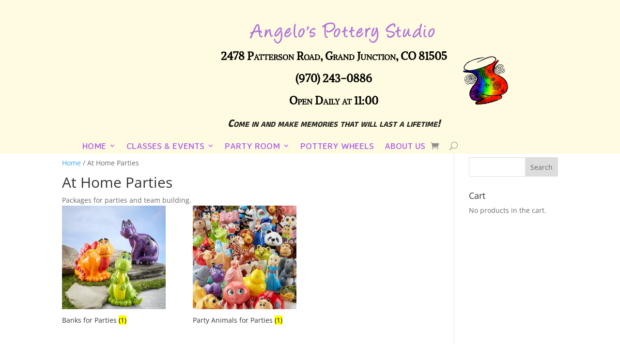

--- FILE ---
content_type: text/css
request_url: https://www.gjangelos.com/wp-content/et-cache/12532/et-core-unified-cpt-12532.min.css?ver=1763511891
body_size: 739
content:
.et-db #et-boc .et-l .et_pb_section_0_tb_header.et_pb_section,.et-db #et-boc .et-l .et_pb_section_1_tb_header.et_pb_section{padding-bottom:0px;margin-bottom:-51px;background-color:#fffbe0!important}.et-db #et-boc .et-l .et_pb_row_0_tb_header.et_pb_row{margin-top:-20px!important;margin-right:auto!important;margin-bottom:-69px!important;margin-left:136px!important}.et-db #et-boc .et-l .et_pb_image_0_tb_header{padding-top:0px;padding-right:0px;margin-top:-27px!important;margin-bottom:-3px!important;margin-left:348px!important;width:58%;text-align:center}.et-db #et-boc .et-l .et_pb_text_1_tb_header.et_pb_text,.et-db #et-boc .et-l .et_pb_text_0_tb_header.et_pb_text{color:#000000!important}.et-db #et-boc .et-l .et_pb_text_0_tb_header{font-family:'Alike Angular',Georgia,"Times New Roman",serif;font-weight:700;font-variant:small-caps;font-size:23px;padding-bottom:10px!important;margin-right:-353px!important;margin-left:0px!important}.et-db #et-boc .et-l .et_pb_image_1_tb_header .et_pb_image_wrap img,.et-db #et-boc .et-l .et_pb_image_3_tb_header .et_pb_image_wrap img{min-height:114.1px}.et-db #et-boc .et-l .et_pb_image_1_tb_header{padding-top:0px;padding-right:98px;padding-bottom:0px;padding-left:25px;margin-top:47px!important;margin-left:-25px!important;text-align:left;margin-left:0}.et-db #et-boc .et-l .et_pb_row_1_tb_header,.et-db #et-boc .et-l .et_pb_row_3_tb_header{min-height:49px}.et-db #et-boc .et-l .et_pb_row_1_tb_header.et_pb_row{padding-bottom:2px!important;margin-top:-22px!important;margin-right:218px!important;margin-left:auto!important;padding-bottom:2px}.et-db #et-boc .et-l .et_pb_menu_0_tb_header.et_pb_menu ul li a,.et-db #et-boc .et-l .et_pb_menu_1_tb_header.et_pb_menu ul li a{font-family:'Averia Sans Libre',display;font-weight:700;text-transform:uppercase;font-size:18px;color:#b26de8!important}.et-db #et-boc .et-l .et_pb_menu_0_tb_header.et_pb_menu,.et-db #et-boc .et-l .et_pb_menu_1_tb_header.et_pb_menu{background-color:#fffbe0}.et-db #et-boc .et-l .et_pb_menu_1_tb_header,.et-db #et-boc .et-l .et_pb_menu_0_tb_header{padding-right:4px;padding-left:2px;margin-top:-17px!important;margin-left:28px!important}.et-db #et-boc .et-l .et_pb_menu_1_tb_header.et_pb_menu ul li.current-menu-item a,.et-db #et-boc .et-l .et_pb_menu_0_tb_header.et_pb_menu ul li.current-menu-item a{color:#8300E9!important}.et-db #et-boc .et-l .et_pb_menu_0_tb_header.et_pb_menu .et_mobile_menu,.et-db #et-boc .et-l .et_pb_menu_0_tb_header.et_pb_menu .et_mobile_menu ul,.et-db #et-boc .et-l .et_pb_menu_1_tb_header.et_pb_menu .et_mobile_menu,.et-db #et-boc .et-l .et_pb_menu_1_tb_header.et_pb_menu .et_mobile_menu ul,.et-db #et-boc .et-l .et_pb_menu_0_tb_header.et_pb_menu .nav li ul,.et-db #et-boc .et-l .et_pb_menu_1_tb_header.et_pb_menu .nav li ul{background-color:#fffbe0!important}.et-db #et-boc .et-l .et_pb_menu_0_tb_header .et_pb_menu_inner_container>.et_pb_menu__logo-wrap,.et-db #et-boc .et-l .et_pb_menu_0_tb_header .et_pb_menu__logo-slot,.et-db #et-boc .et-l .et_pb_menu_1_tb_header .et_pb_menu_inner_container>.et_pb_menu__logo-wrap,.et-db #et-boc .et-l .et_pb_menu_1_tb_header .et_pb_menu__logo-slot{width:auto;max-width:100%}.et-db #et-boc .et-l .et_pb_menu_0_tb_header .et_pb_menu_inner_container>.et_pb_menu__logo-wrap .et_pb_menu__logo img,.et-db #et-boc .et-l .et_pb_menu_0_tb_header .et_pb_menu__logo-slot .et_pb_menu__logo-wrap img,.et-db #et-boc .et-l .et_pb_menu_1_tb_header .et_pb_menu_inner_container>.et_pb_menu__logo-wrap .et_pb_menu__logo img,.et-db #et-boc .et-l .et_pb_menu_1_tb_header .et_pb_menu__logo-slot .et_pb_menu__logo-wrap img{height:auto;max-height:none}.et-db #et-boc .et-l .et_pb_menu_1_tb_header .mobile_nav .mobile_menu_bar:before,.et-db #et-boc .et-l .et_pb_menu_0_tb_header .mobile_nav .mobile_menu_bar:before{color:#7EBEC5}.et-db #et-boc .et-l .et_pb_menu_1_tb_header .et_pb_menu__icon.et_pb_menu__search-button,.et-db #et-boc .et-l .et_pb_menu_1_tb_header .et_pb_menu__icon.et_pb_menu__close-search-button,.et-db #et-boc .et-l .et_pb_menu_1_tb_header .et_pb_menu__icon.et_pb_menu__cart-button,.et-db #et-boc .et-l .et_pb_menu_0_tb_header .et_pb_menu__icon.et_pb_menu__cart-button,.et-db #et-boc .et-l .et_pb_menu_0_tb_header .et_pb_menu__icon.et_pb_menu__search-button,.et-db #et-boc .et-l .et_pb_menu_0_tb_header .et_pb_menu__icon.et_pb_menu__close-search-button{color:#8e8e8e}.et-db #et-boc .et-l .et_pb_row_2_tb_header.et_pb_row{padding-top:7px!important;margin-top:-33px!important;margin-right:auto!important;margin-bottom:-38px!important;margin-left:50px!important;padding-top:7px}.et-db #et-boc .et-l .et_pb_image_2_tb_header{padding-top:0px;padding-right:0px;width:58%;text-align:center}.et-db #et-boc .et-l .et_pb_text_1_tb_header{font-family:'Alike Angular',Georgia,"Times New Roman",serif;font-weight:700;font-variant:small-caps;font-size:15px;padding-bottom:0px!important;margin-left:0px!important}.et-db #et-boc .et-l .et_pb_image_3_tb_header{padding-top:0px;padding-bottom:0px;margin-top:0px!important;margin-left:90px!important;width:100%;max-width:40%;text-align:center}.et-db #et-boc .et-l .et_pb_row_3_tb_header.et_pb_row{padding-bottom:2px!important;margin-left:auto!important;padding-bottom:2px}@media only screen and (min-width:981px){.et-db #et-boc .et-l .et_pb_section_1_tb_header{display:none!important}}@media only screen and (max-width:980px){.et-db #et-boc .et-l .et_pb_image_0_tb_header .et_pb_image_wrap img,.et-db #et-boc .et-l .et_pb_image_1_tb_header .et_pb_image_wrap img,.et-db #et-boc .et-l .et_pb_image_2_tb_header .et_pb_image_wrap img,.et-db #et-boc .et-l .et_pb_image_3_tb_header .et_pb_image_wrap img{width:auto}}@media only screen and (min-width:768px) and (max-width:980px){.et-db #et-boc .et-l .et_pb_section_0_tb_header{display:none!important}}@media only screen and (max-width:767px){.et-db #et-boc .et-l .et_pb_section_0_tb_header{display:none!important}.et-db #et-boc .et-l .et_pb_image_0_tb_header .et_pb_image_wrap img,.et-db #et-boc .et-l .et_pb_image_1_tb_header .et_pb_image_wrap img,.et-db #et-boc .et-l .et_pb_image_2_tb_header .et_pb_image_wrap img,.et-db #et-boc .et-l .et_pb_image_3_tb_header .et_pb_image_wrap img{width:auto}}